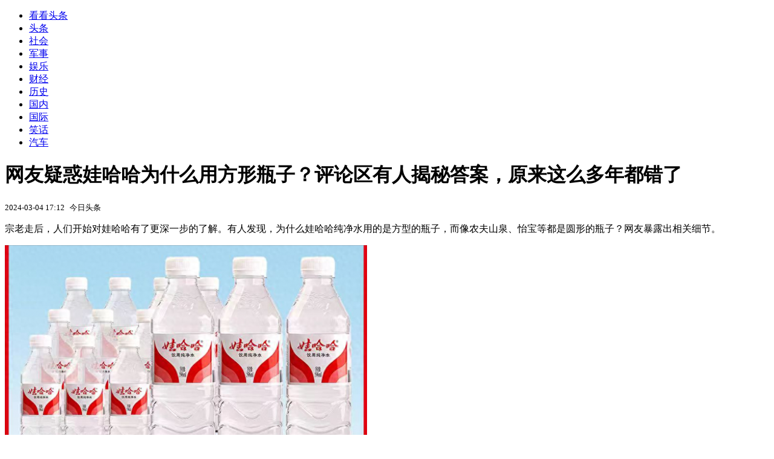

--- FILE ---
content_type: text/html; charset=utf-8
request_url: https://kan.china.com/article/3813551.html
body_size: 5767
content:
<!DOCTYPE html>
<!--[if lte IE 6 ]><html class="ie ie6 lte-ie7 lte-ie8" lang="zh-CN"><![endif]-->
<!--[if IE 7 ]><html class="ie ie7 lte-ie7 lte-ie8" lang="zh-CN"><![endif]-->
<!--[if IE 8 ]><html class="ie ie8 lte-ie8" lang="zh-CN"><![endif]-->
<!--[if IE 9 ]><html class="ie ie9" lang="zh-CN"><![endif]-->
<!--[if (gt IE 9)|!(IE)]><!--><html lang="zh-CN"><!--<![endif]-->
    <head>
        <meta http-equiv="X-UA-Compatible" content="IE=edge,chrome=1" />
        <meta http-equiv="Content-Type" content="text/html; charset=utf-8" />
        <title>网友疑惑娃哈哈为什么用方形瓶子？评论区有人揭秘答案，原来这么多年都错了</title>
        <meta name="keywords" content="网友,包装膜,纯净水" />
        <meta name="description" content="宗老走后，人们开始对娃哈哈有了更深一步的了解。有人发现，为什么娃哈哈纯净水用的是方型的瓶子，而像农夫山泉、怡宝等都是圆形的瓶子？网友暴露出相关细节。 有网友解释，方瓶比较" />
        <meta name="renderer" content="webkit" />
        <link href="//k-static.appmobile.cn/media/css/article.min.css?_v=0308" rel="stylesheet" media="screen" type="text/css" />
        <script type="text/javascript">
        var _hmt = _hmt || [];
        window.pageType = 'article';
        var pagingInfo = {id:3813551, total:2, now:1, tid:'1', mid:'26',arcrank:'-1'};
        </script>
        <script type="text/javascript" src="//k-static.appmobile.cn/media/js/min.page.js?_v=0308"></script>
        <script type="text/javascript" src="//dup.baidustatic.com/js/ds.js"></script>
        <base target="_blank" /><!--[if lte IE 6]></base><![endif]-->
    </head>
    <body class="new0103 articleview">
        <div class="site-top-nav">
            <div class="container">
                <ul class="left">
                    <li class="home"><a href="/">看看头条</a></li>
                    <li><a href="/">头条</a></li>
                    <li><a class="active" href="/shehui/">社会</a></li>
                    <li><a href="/junshi/">军事</a></li>
                    
                    <li><a href="/yule/">娱乐</a></li>
                    
                    <li><a href="/caijing/">财经</a></li>
                    
                    <li><a href="/lishi/">历史</a></li>
                    
                    <li><a href="/guonei/">国内</a></li>
                    
                    <li><a href="/guoji/">国际</a></li>
                    
                    <li><a href="/xiaohua/">笑话</a></li>
                    
                    <li><a href="/qiche/">汽车</a></li>
                    
                    <!--li><a href="http://www.tiyuxiu.com/qd/kan/" data-tracker="no">体育</a></li-->
                </ul>
                <ul class="right">
                </ul>
            </div>
        </div>

        <div class="container main-container clear clearfix">
            <div class="pleft mt10">
                <div class="article-header">
                    <h1 class="title">网友疑惑娃哈哈为什么用方形瓶子？评论区有人揭秘答案，原来这么多年都错了</h1>
                    <div class="info">
                        <div class="left">
                            <small id="article-date">2024-03-04 17:12</small>&nbsp;
                            <small id="article-source">今日头条</small>
                        </div>
                        <div class="right">
                        </div>
                    </div>
                </div>
                <!-- /place -->
                <div class="viewbox">
                    <div id="main-content" class="content">
                        <div class="mxm mxm-inner">
                            <script type="text/javascript">loadSpecialMM('article_inner');</script>
                        </div>
                        <p>宗老走后，人们开始对娃哈哈有了更深一步的了解。有人发现，为什么娃哈哈纯净水用的是方型的瓶子，而像农夫山泉、怡宝等都是圆形的瓶子？网友暴露出相关细节。</p>
<p><img itemprop="image" src="//k-static.appmobile.cn/uploads2/allimg/240304/1G535I06-0.png" data-iwidth="600" data-iheight="338" /><script>article.mmbox.load();</script></p>
<p>有网友解释，方瓶比较安全，圆瓶会聚焦阳光引发火灾；还有网友说：同体积下方形瓶子空间利用率最大，用方形瓶子装的水最多。</p>
<p>还有网友说方形瓶子不易滚动，总之方形比圆形瓶子更有利。看了网友的解释，才知道原来方形瓶子的设计有这样多的好处。</p>
<p><img itemprop="image" src="//k-static.appmobile.cn/uploads2/allimg/240304/1G5352117-1.png" data-iwidth="600" data-iheight="337" /><script>article.mmbox.load();</script></p>
<p><img itemprop="image" src="//k-static.appmobile.cn/uploads2/allimg/240304/1G5354E8-2.png" data-iwidth="600" data-iheight="337" /><script>article.mmbox.load();</script></p>
<p>还有网友暴露了娃哈哈的其它细节。有网友补充：娃哈哈瓶身上有一个可以签字的地方，做记号用，在公共场合可以确定自己的那瓶水，避免浪费。</p>
<p><img itemprop="image" src="//k-static.appmobile.cn/uploads2/allimg/240304/1G5352419-3.png" data-iwidth="600" data-iheight="337" /><script>article.mmbox.load();</script></p>

                    </div>
                    
                    <div class="mxm">
                        <script type="text/javascript">loadSpecialMM('article_780x90_1');</script>
                    </div>
                    
                    <div id="page-area" class="pages article_pages">
                        <div class="pagelist"><a target='_self' class='curent' href='javascript:void(0);'>1</a><a target='_self' href='3813551_2.html'>2</a><a class='next' target='_self' href='3813551_2.html'>下一页</a></div>
                    </div>
                    <script type="text/javascript">article.optimizationPage();</script>
                    
                    <!--div class="mxm mxm-780x90" style="height:300px;display:block;"-->
                    <div class="mxm" style="display:block;">
                        <!--script type="text/javascript">loadSSP({id:adconfig.ids.article_780x90_2});</script-->
                        <script type="text/javascript">baiduUnion.load("u6179386");</script>
                    </div>
                </div>
                
                <div class="page_recommended clearfix">
                    <div id="article-recommend" class="article-recommend">
                        <div class="bd right-list">
                            <div class="bdwrap">
                                <ul></ul>
                            </div>
                            <a href="/?location=bottom" class="more hidden">
                                <i>+</i>
                                <span>加载更多精彩新闻</span>
                            </a>
                        </div>
                        <div class="loading"></div>
                    </div>
                </div>
            </div>

            <div class="pright mt10">
                <div class="mxm mb10" style="display:block;">
                    <script type="text/javascript">baiduUnion.load("u3498624");</script>
                </div>
                <div class="mxm mb10">
                    <script type="text/javascript">loadSpecialMM('article_square_002');</script>
                </div>
                <div id="right-image-list" class="box-warp image-list clearfix mb10">
                    <div class="box-hd"><div class="title_h3 blue_line">频道热点</div>
                        <span class="more"><a href="/shehui/">更多</a></span>
                    </div>
                    <div class="box-bd">
                        <ul id="right-slide-1"><li class="hide"><a href="https://soft.china.com/down/2940781.html?f=090119">魔影工厂</a></li><li class="hide"><a href="https://soft.china.com/down/1822254.html?f=090119">Kdenlive</a></li><li class="hide"><a href="https://soft.china.com/down/2733943.html?f=090119">定时播音大师</a></li><li class="hide"><a href="https://soft.china.com/down/1509374.html?f=090119">农行K宝驱动：握奇二代</a></li><li class="hide"><a href="https://soft.china.com/down/1221697.html?f=090119">迷你歌词</a></li></ul>
                    </div>
                </div>
                <script type="text/javascript">
                mediavFlow.rightSide({container:'#right-slide-1'});
                </script>
                <div class="mxm mb10" style="display:block;">
                    <script type="text/javascript">baiduUnion.load('u3497724');</script>
                    <!--script type="text/javascript">loadSSP({id:adconfig.ids.article_square_003});</script-->
                </div>
                <div class="box-warp clearfix list-top10 mb10" style="display:block;">
                    <div class="box-hd">
                        <div class="title_h3 blue_line">今日关注</div>
                        <span class="more"><a href="/hotword/">更多</a></span>
                    </div>
                    <div class="box-bd">
                        <ul id="today-hotlist" class="list-item fs15">
                            <li ><a href="https://kan.china.com/article/5879552.html" title="中国怎样从加拿大撕开G7的一道口子？多方面进行解析" target="_blank">中国怎样从加拿大撕开G7的一道口子？多方面进行解析</a></li>
<li ><a href="https://kan.china.com/article/6821741.html" title="“腊月初一晴，春来新坟现”，今日腊月初一，晴天啥预兆？早了解" target="_blank">“腊月初一晴，春来新坟现”，今日腊月初一，晴天啥预兆？早了解</a></li>
<li ><a href="https://kan.china.com/article/5226660.html" title="25岁小伙相亲35岁离异少妇，少妇：不要五金彩礼必须对我孩子好！" target="_blank">25岁小伙相亲35岁离异少妇，少妇：不要五金彩礼必须对我孩子好！</a></li>
<li ><a href="https://kan.china.com/article/6065761.html" title="2026答案秀·思想者春晚|沈逸：当世界秩序被迫倒退200年，中国迎来了历史赋予的“天命时刻”" target="_blank">2026答案秀·思想者春晚|沈逸：当世界秩序被迫倒退200年，中国迎来了历史赋予的“天命时刻”</a></li>
<li ><a href="https://kan.china.com/article/5694399.html" title="游戏机被没收，美国11岁男孩开枪打死父亲" target="_blank">游戏机被没收，美国11岁男孩开枪打死父亲</a></li>
<li ><a href="https://kan.china.com/article/5164074.html" title="被特朗普关税吓到？德国15人“大军”突然撤离格陵兰岛" target="_blank">被特朗普关税吓到？德国15人“大军”突然撤离格陵兰岛</a></li>
<li ><a href="https://kan.china.com/article/5614221.html" title="2026答案秀·思想者春晚|张维为&amp;卡拉加诺夫&amp;布雷默（上）：如果国际社会上演“丛林法则”，对美国会更不利-张维为" target="_blank">2026答案秀·思想者春晚|张维为&amp;卡拉加诺夫&amp;布雷默（上）：如果国际社会上演“丛林法则”，对美国会更不利-张维为</a></li>
<li ><a href="https://kan.china.com/article/5474989.html" title="白宫警告美媒CBS：不要剪辑特朗普说的话，不然告到你倾家荡产" target="_blank">白宫警告美媒CBS：不要剪辑特朗普说的话，不然告到你倾家荡产</a></li>
<li  class="hide"><a href="https://kan.china.com/article/5475088.html" title="“美国佬，滚回家！”格陵兰岛和丹麦民众抗议特朗普" target="_blank">“美国佬，滚回家！”格陵兰岛和丹麦民众抗议特朗普</a></li>
<li  class="hide"><a href="https://kan.china.com/article/5169423.html" title="伊朗总统：袭击最高领袖等同“发动全面战争”" target="_blank">伊朗总统：袭击最高领袖等同“发动全面战争”</a></li>
<li  class="hide"><a href="https://kan.china.com/article/5452093.html" title="伊朗一间谍组织被瓦解 其主要成员曾多次前往以色列" target="_blank">伊朗一间谍组织被瓦解 其主要成员曾多次前往以色列</a></li>
<li  class="hide"><a href="https://kan.china.com/article/5754803.html" title="伊拉克国防部：已全面接管阿萨德空军基地" target="_blank">伊拉克国防部：已全面接管阿萨德空军基地</a></li>
<li  class="hide"><a href="https://kan.china.com/article/5987421.html" title="特朗普指控摩根大通曾拒绝为其提供服务，威胁两周内起诉" target="_blank">特朗普指控摩根大通曾拒绝为其提供服务，威胁两周内起诉</a></li>
<li  class="hide"><a href="https://kan.china.com/article/6739885.html" title="美媒爆料称：伊朗外长通过威特科夫传递重要信息，特朗普在最后时刻取消空袭" target="_blank">美媒爆料称：伊朗外长通过威特科夫传递重要信息，特朗普在最后时刻取消空袭</a></li>
<li  class="hide"><a href="https://kan.china.com/article/5236298.html" title="剑指中期选举？特朗普政府打出“汽车可负担性”牌" target="_blank">剑指中期选举？特朗普政府打出“汽车可负担性”牌</a></li>

                        </ul>
                    </div>
                </div>
                <div class="mxm mb10" style="display:block;">
                    <script type="text/javascript">baiduUnion.load('u3497742');</script>
                    <!--script type="text/javascript">loadSSP({id:adconfig.ids.article_square_005});</script-->
                </div>
                <div id="sidebar-follow" style="position:relative;">
                    <div class="box-warp clearfix mb10">
                        <div class="box-hd">
                            <div class="title_h3 blue_line">频道精选</div>
                            <span class="more"><a href="/shehui/">更多</a></span>
                        </div>
                        <div class="box-bd">
                            <div class="list-img">
                                <ol>
                                    <li>
                                        <a title="90岁姥姥为省路翻墙跳窗回家，身手矫健惊呆外孙女，网友感叹比不过" href="https://kan.china.com/article/5078036.html">
                                            <span class="image"><img class="delay-right" data-original="//k-static.appmobile.cn/uploads3/allimg/2601/16/26-260116162015-lp.png?crop=p_10,w_154,h_84,g_center"/></span>
                                            <span class="rttxt">90岁姥姥为省路翻墙跳窗回家，身手矫健惊呆外孙女，网友感叹比不过</span>
                                        </a>
                                    </li>
<li>
                                        <a title="男子把本该发给媳妇的信息，发到了工作群！群里瞬间炸锅..." href="https://kan.china.com/article/5061605.html">
                                            <span class="image"><img class="delay-right" data-original="//k-static.appmobile.cn/uploads3/allimg/2601/16/1552403592-0-lp.jpg?crop=p_10,w_154,h_84,g_center"/></span>
                                            <span class="rttxt">男子把本该发给媳妇的信息，发到了工作群！群里瞬间炸锅...</span>
                                        </a>
                                    </li>
<li>
                                        <a title="婚礼惊现感人一幕：伴郎接住捧花不给自己，反手塞给老妈惹哭全网" href="https://kan.china.com/article/5215896.html">
                                            <span class="image"><img class="delay-right" data-original="//k-static.appmobile.cn/uploads3/allimg/2601/15/26-260115163631-lp.png?crop=p_10,w_154,h_84,g_center"/></span>
                                            <span class="rttxt">婚礼惊现感人一幕：伴郎接住捧花不给自己，反手塞给老妈惹哭全网</span>
                                        </a>
                                    </li>
<li>
                                        <a title="女子当街抢小孩被周围群众按住，女子不停喊：“我错了，我再也不抱小孩了”" href="https://kan.china.com/article/5165036.html">
                                            <span class="image"><img class="delay-right" data-original="//k-static.appmobile.cn/uploads3/allimg/2601/15/16345J0R-0-lp.jpg?crop=p_10,w_154,h_84,g_center"/></span>
                                            <span class="rttxt">女子当街抢小孩被周围群众按住，女子不停喊：“我错了，我再也不抱小孩了”</span>
                                        </a>
                                    </li>

                                </ol>
                            </div>
                        </div>
                    </div>
                    <div class="mxm mb10" style="display:block;">
                        <script type="text/javascript">baiduUnion.load('u3530327');</script>
                        <!--script type="text/javascript">loadSSP({id:adconfig.ids.article_square_006});</script-->
                    </div>
                    <div class="mxm mb10" style="display:block;">
                        <script type="text/javascript">baiduUnion.load('u4430965');</script>
                        <!--script type="text/javascript">loadSSP({id:adconfig.ids.article_square_007});</script-->
                    </div>
<!--                    <div class="mxm mxm-336x280">
                        <script type="text/javascript">loadSSP({id:adconfig.ids.article_square_008});</script>
                    </div>-->
                </div>
            </div>
            <!-- /pright -->
        </div>
        <script type="text/javascript">
            article.count(3813551, 26);
        </script>
        
        

        <div id="sidenav" class="sidenav">
            <ul>
                <li class="home"><a href="/">首页</a></li>
                <li class="channel"><a target="_self" href="/shehui/">频道</a></li>
                <li class="hot"><a href="/hotword/">热点</a></li>
        <!--li class="qrcodex weixin">
            <a target="_self" href="javascript:void(0);">微信</a>
            <div class="qrcodex-box">
                <div class="img"></div>
                <div class="text">微信扫一扫，关注公众号</div>
            </div>
        </li-->
                <li class="bottom"><a target="_self" href="javascript:void(0);" onclick="pageInfo.bottom();">底部</a></li>
                <li class="top hidden"><a target="_self" href="javascript:void(0);" onclick="pageInfo.top();">顶部</a></li>
            </ul>
            <div id="mediav-hudong"></div>
        </div>

        <!--script type="text/javascript">loadSSP({id:adconfig.ids.float_right});</script-->

        <script type="text/javascript">
    $('img.delay').lazyload({effect:'show'});
    $('img.delay-right').lazyload({effect:'show'});
</script>
<div class="footer_copyright">
    <div class="container">
        <div class="abouts">
            <!--a href="https://soft.china.com/" data-tracker="no">中华网软件</a-->
            <a href="/about/contact.html" data-tracker="no">联系我们</a>
        </div>
        <span>&copy; 中华网 &nbsp;&nbsp; <a href="https://beian.miit.gov.cn/" data-tracker="no" target="_blank">京ICP备18035944号-2</a></span>
    </div>
</div>
<div style="display:none;">
<script type="text/javascript">effectTracker.tongji();</script>
<script>
var _hmt = _hmt || [];
(function() {
  var hm = document.createElement("script");
  hm.src = "https://hm.baidu.com/hm.js?" + (window.location.hostname=='kankan.china.com' ? 'cc8b2a9111850183eca9999696b6e0ec' : 'af6d8290f34ae4058b169a282c9468d5');
  var s = document.getElementsByTagName("script")[0]; 
  s.parentNode.insertBefore(hm, s);
})();
</script>
</div>

    </body>
</html>
